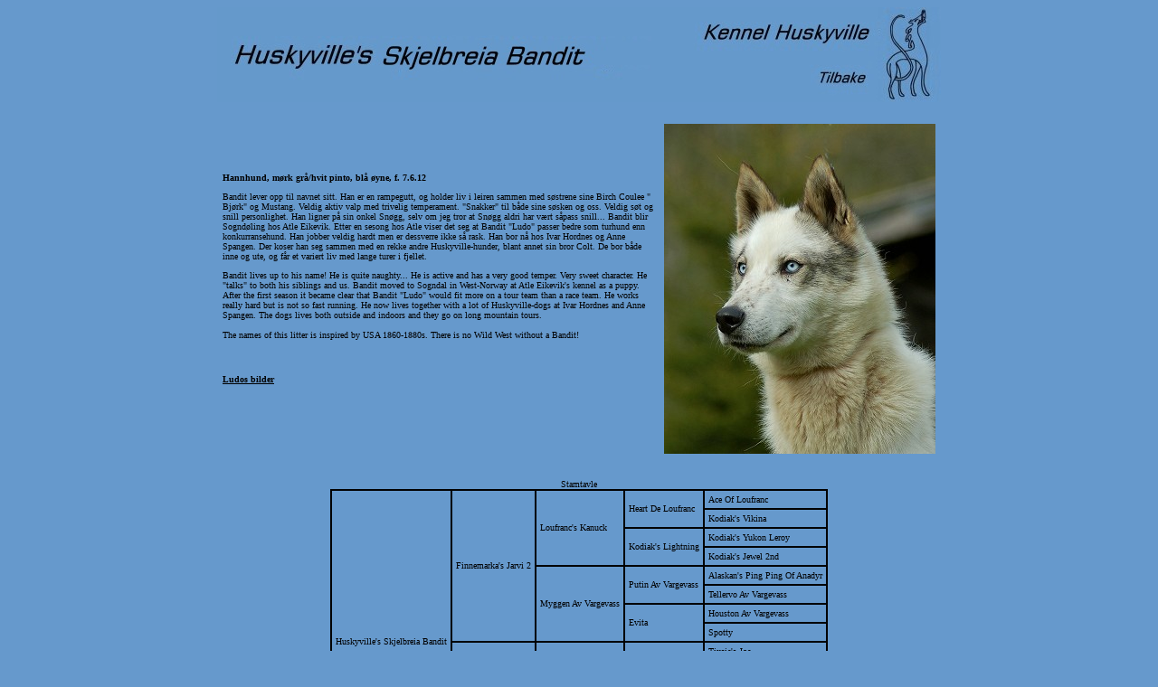

--- FILE ---
content_type: text/html
request_url: https://huskyville.net/bandit.html
body_size: 1502
content:
<html>


<head><title>Kennel Huskyville</title></head>

<body bgcolor="#6699cc" alink="black" link="black" vlink="black">

<center><map name="headingbandit">
<area shape="rect" coords="547, 39, 737, 19" href="index.html">
<area shape="rect" coords="605, 82, 732, 68" href="hundene.html">
</map>
<img src="headingbandit.jpg" border="0" usemap="#headingbandit" ismap >

<table bgcolor="#6699cc" cellpadding="4" border="0" width="800">
<tr>
<td>


<font face="verdana" size="1">

<b>Hannhund, m�rk gr�/hvit pinto, bl� �yne, f. 7.6.12 </b>
<p>
Bandit lever opp til navnet sitt. Han er en rampegutt, og holder liv i leiren sammen med s�strene sine Birch Coulee " Bj�rk" og Mustang. Veldig aktiv valp med trivelig temperament. "Snakker" til b�de sine s�sken og oss. Veldig s�t og snill personlighet. Han ligner p� sin onkel Sn�gg, selv om jeg tror at Sn�gg aldri har v�rt s�pass snill... Bandit blir Sognd�ling hos Atle Eikevik. Etter en sesong hos Atle viser det seg at Bandit "Ludo" passer bedre som turhund enn konkurransehund. Han jobber veldig hardt men er dessverre ikke s� rask. Han bor n� hos Ivar Hordnes og Anne Spangen. Der koser han seg sammen med en rekke andre Huskyville-hunder, blant annet sin bror Colt. De bor b�de inne og ute, og f�r et variert liv med lange turer i fjellet.
<p>
Bandit lives up to his name! He is quite naughty... He is active and has a very good temper. Very sweet character. He "talks" to both his siblings and us. Bandit moved to Sogndal in West-Norway at Atle Eikevik's kennel as a puppy. After the first season it became clear that Bandit "Ludo" would fit more on a tour team than a race team. He works really hard but is not so fast running. He now lives together with a lot of Huskyville-dogs at Ivar Hordnes and Anne Spangen. The dogs lives both outside and indoors and they go on long mountain tours.



<br><br>
The names of this litter is inspired by USA 1860-1880s. There is no Wild West without a Bandit!


<p>

<p>


<br><br>
<a href="banditbilder.html"><b>Ludos bilder</a><br><br><br></b>
</font>
</td>
<td>
<br>
<img src="ludoside.jpg"><br><br>
</td></tr>
<tr><td colspan="2">
<table border="1" cellpadding="4" cellspacing="0" bordercolor="black" align="center">
<caption><font face="verdana" size="1">Stamtavle</font></caption>
<tr><td rowspan="16"><font face="verdana" size="1">Huskyville's Skjelbreia Bandit</font></td>
<td rowspan="8"><font face="verdana" size="1">Finnemarka's Jarvi 2</font></td>
<td rowspan="4"><font face="verdana" size="1">Loufranc's Kanuck</font></td>
<td rowspan="2"><font face="verdana" size="1">Heart De Loufranc</font></td>
<td><font face="verdana" size="1">Ace Of Loufranc</font></td></tr>
<tr><td><font face="verdana" size="1">Kodiak's Vikina</font></td></tr>
<tr><td rowspan="2"><font face="verdana" size="1">Kodiak's Lightning</font></td>
<td><font face="verdana" size="1">Kodiak's Yukon Leroy</font></td></tr>
<tr><td><font face="verdana" size="1">Kodiak's Jewel 2nd</font></td></tr>
<tr><td rowspan="4"><font face="verdana" size="1">Myggen Av Vargevass</font></td>
<td rowspan="2"><font face="verdana" size="1">Putin Av Vargevass</font></td>
<td><font face="verdana" size="1">Alaskan's Ping Ping Of Anadyr</font></td></tr>
<tr><td><font face="verdana" size="1">Tellervo Av Vargevass</font></td></tr>
<tr><td rowspan="2"><font face="verdana" size="1">Evita</font></td>
<td><font face="verdana" size="1">Houston Av Vargevass</font></td></tr>
<tr><td><font face="verdana" size="1">Spotty</font></td></tr>

<tr><td rowspan="8"><font face="verdana" size="1">Mel</font></td>
<td rowspan="4"><font face="verdana" size="1">Eik</font></td>
<td rowspan="2"><font face="verdana" size="1">Raggy</font></td>
<td><font face="verdana" size="1">Tixsie's Joe</font></td></tr>
<tr><td><font face="verdana" size="1">Piccola Giovanna Av Vargevass</font></td></tr>
<tr><td rowspan="2"><font face="verdana" size="1">Tasja</font></td>
<td><font face="verdana" size="1">Fred Av Vargevass</font></td></tr>
<tr><td><font face="verdana" size="1">Ronja</font></td></tr>
<tr><td rowspan="4"><font face="verdana" size="1">Kamo</font></td>
<td rowspan="2"><font face="verdana" size="1">Spoti</font></td>
<td><font face="verdana" size="1">Tixsie's Joe</font></td></tr>
<tr><td><font face="verdana" size="1">Piccola Giovanna Av Vargevass</font></td></tr>
<tr><td rowspan="2"><font face="verdana" size="1">Tinka</font></td>
<td><font face="verdana" size="1">Tixsie's Joe</font></td></tr>
<tr><td><font face="verdana" size="1">Piccola Giovanna Av Vargevass</font></td></tr>
</table>
<center><font face="verdana" size="1">5 generasjoners innavlsgrad: 0</font></center>


</td></tr>
</table>
</center>
</body>
</html>








